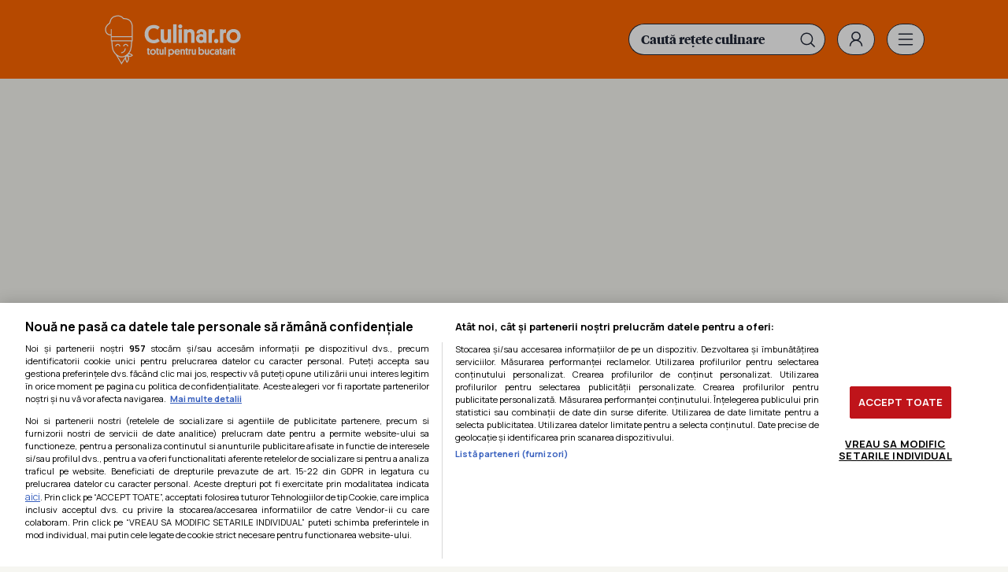

--- FILE ---
content_type: text/html; charset=UTF-8
request_url: https://www.culinar.ro/retete/culinare/sosuri/sosuri-albe/?p=2
body_size: 9955
content:
<!DOCTYPE html>
<html lang="ro">
<head>
	<meta charset="utf-8" />
	<meta http-equiv="X-UA-Compatible" content="IE=edge,chrome=1" />
	<meta name="viewport" content="width=device-width, height=device-height, initial-scale=1.0, minimum-scale=1.0, shrink-to-fit=no" />
	<meta name="apple-mobile-web-app-capable" content="yes" />
	<meta name="apple-mobile-web-app-status-bar-style" content="black" />
	<meta name="MobileOptimized" content="320" />
	<meta name="facebook-domain-verification" content="dolem5q4lmkgvw724f83y105ygtuwa" />
	
	<title>Sosuri albe | Culinar.RO</title>
	<meta name="description" content=""/>	<meta name="keywords" content=""/>	<link rel="canonical" href="https://www.culinar.ro/sosuri/sosuri-albe/?p=2" />	<meta name="cXenseParse:pageclass" content="frontpage" />
	<meta name="cXenseParse:url" content="https://www.culinar.ro/retete/culinare/sosuri/sosuri-albe/?p=2"/>
	<meta property="og:type" content="website" />
	<meta property="og:site_name" content="culinar.ro" />
	<meta property="og:url" content="https://www.culinar.ro/retete/culinare/sosuri/sosuri-albe/?p=2" />
	<meta property="og:title" content="culinar.ro" />	<meta property="og:image" content="https://www.culinar.ro/templates/default/img/spacer.gif" />		<script type="application/ld+json">{"@context":"https:\/\/schema.org","@graph":[{"@type":"BreadcrumbList","@id":"https:\/\/www.culinar.ro\/sosuri\/sosuri-albe\/#breadcrumb","itemListElement":[{"@type":"ListItem","position":1,"item":{"@type":"WebPage","@id":"https:\/\/www.culinar.ro\/","url":"https:\/\/www.culinar.ro\/","name":"Culinar.RO"}},{"@type":"ListItem","position":2,"item":{"@type":"WebPage","@id":"https:\/\/www.culinar.ro\/retete\/culinare\/","url":"https:\/\/www.culinar.ro\/retete\/culinare\/","name":"Retete culinare"}},{"@type":"ListItem","position":3,"item":{"@type":"WebPage","@id":"https:\/\/www.culinar.ro\/retete\/culinare\/sosuri\/","url":"https:\/\/www.culinar.ro\/retete\/culinare\/sosuri\/","name":"Sosuri"}},{"@type":"ListItem","position":4,"item":{"@type":"WebPage","@id":"https:\/\/www.culinar.ro\/sosuri\/sosuri-albe\/","url":"https:\/\/www.culinar.ro\/sosuri\/sosuri-albe\/","name":"Sosuri albe"}}]}]}</script>

	<link rel="icon" type="image/png" href="/templates/default/img/favicon/favicon-32x32.png" sizes="32x32" >
	<link rel="icon" type="image/png" href="/templates/default/img/favicon/favicon-194x194.png" sizes="194x194" >
	<link rel="icon" type="image/png" href="/templates/default/img/favicon/favicon-96x96.png" sizes="96x96" >
	<link rel="icon" type="image/png" href="/templates/default/img/favicon/android-chrome-192x192.png" sizes="192x192" >
	<link rel="icon" type="image/png" href="/templates/default/img/favicon/android-chrome-192x192.png" sizes="196x196" >
	<link rel="icon" type="image/png" href="/templates/default/img/favicon/favicon-16x16.png" sizes="16x16" >
	<link rel="apple-touch-icon" sizes="57x57" href="/templates/default/img/favicon/apple-touch-icon-57x57.png">
	<link rel="apple-touch-icon" sizes="60x60" href="/templates/default/img/favicon/apple-touch-icon-60x60.png">
	<link rel="apple-touch-icon" sizes="72x72" href="/templates/default/img/favicon/apple-touch-icon-72x72.png">
	<link rel="apple-touch-icon" sizes="76x76" href="/templates/default/img/favicon/apple-touch-icon-76x76.png">
	<link rel="apple-touch-icon" sizes="114x114" href="/templates/default/img/favicon/apple-touch-icon-114x114.png">
	<link rel="apple-touch-icon" sizes="120x120" href="/templates/default/img/favicon/apple-touch-icon-120x120.png">
	<link rel="apple-touch-icon" sizes="144x144" href="/templates/default/img/favicon/apple-touch-icon-144x144.png">
	<link rel="apple-touch-icon" sizes="152x152" href="/templates/default/img/favicon/apple-touch-icon-152x152.png">
	<link rel="apple-touch-icon" sizes="180x180" href="/templates/default/img/favicon/apple-touch-icon-180x180.png">
	
	<link rel="preconnect" href="https://fonts.gstatic.com">
	<link href="https://fonts.googleapis.com/css2?family=Manrope:wght@400;700&display=swap" rel="stylesheet preload" as="style">    	
	<link href="/templates/default/stylesheets/default240409.css?1" rel="stylesheet preload" as="style">
	<link href="/templates/default/stylesheets/animate.css" rel="stylesheet preload" as="style">
	<link href="/templates/default/stylesheets/chanteclair.css?3" rel="stylesheet preload" as="style">
	<link href="https://www.bucataras.ro/templates/default/css/products-recommendations.css" type="text/css" rel="stylesheet" />
	<script id="uniqode_sync" type="text/javascript" data-no-optimize="1" data-no-defer="1">
	var ssection = "category";
	var scategory = ["retete/culinare"];
	var ssubcategory =  ["sosuri/sosuri-albe"];
	var sarticle = null;

	var uniqode = uniqode || {};
	uniqode.cmd = uniqode.cmd || [];
	uniqode.cmd.push(['page', {
		site: "culinar",
		section: ssection,
		category: scategory,
		subcategory: ssubcategory,
		article: sarticle,
		tags: [],
		client: null,
	}]);
	var googletag = googletag || {};
	googletag.cmd = googletag.cmd || [];
	var cX = cX || { options: { consent: true } };
	cX.callQueue = cX.callQueue || [];
	var uqhb = uqhb || {};
	uqhb.que = uqhb.que || [];
	
</script>
<script src="https://ineed2s.ro/culinar.ro/uniqode.sync.min.js"  type="text/javascript" data-cfasync="false" data-no-optimize="1" data-no-defer="1" async></script>
	
<!-- Global site tag (gtag.js) - Google Analytics -->
<script type="text/plain" class="optanon-category-C0002-C0013" async src="https://www.googletagmanager.com/gtag/js?id=UA-5852667-1"></script>
<script>
	window.dataLayer = window.dataLayer || [];
	function gtag(){dataLayer.push(arguments);}
	gtag('js', new Date());
	gtag('config', 'UA-5852667-1');
	
	gtag('consent', 'default', {
		'ad_storage': 'denied',
		'ad_user_data': 'denied',
		'ad_personalization': 'denied',
		'analytics_storage': 'denied'
	});	
	
</script>
	
<!-- Meta Pixel Code -->
<script>
	!function(f,b,e,v,n,t,s)
	{if(f.fbq)return;n=f.fbq=function(){n.callMethod?
	n.callMethod.apply(n,arguments):n.queue.push(arguments)};
	if(!f._fbq)f._fbq=n;n.push=n;n.loaded=!0;n.version='2.0';
	n.queue=[];t=b.createElement(e);t.async=!0;
	t.src=v;t.type="text/plain";t.classList.add( "optanon-category-C0002-C0013" );s=b.getElementsByTagName(e)[0];
	s.parentNode.insertBefore(t,s)}(window, document,'script',
	'https://connect.facebook.net/en_US/fbevents.js');
	fbq('init', '5135542683211488');
	fbq('track', 'PageView');
</script>
<noscript><img height="1" width="1" style="display:none" src="https://www.facebook.com/tr?id=5135542683211488&ev=PageView&noscript=1"/></noscript>
<!-- End Meta Pixel Code -->

	<script type="text/javascript">
		var BASE_URL="/";
		var CONTENT_TYPE="retete";		var xWado = window.innerWidth || document.documentElement.clientWidth || document.body.clientWidth;
	</script>

</head>


<body class="body--culinarro">

<script> var ad = document.createElement('div'); ad.id = 'AdSense'; ad.className = 'AdSense'; ad.style.display = 'block'; ad.style.position = 'absolute'; ad.style.top = '-1px'; ad.style.height = '1px'; document.body.appendChild(ad); </script>

<header class="culinare-header">
	<div class="culinare-header__top"><div class="controller">
		<a href="https://www.culinar.ro/" class="logo">
			<img src="/templates/default/images/logo-culinar.svg" width="227" height="64" alt="Culinar.RO" title="Culinar.RO">
					</a>
                	<div class="supra-header">
			<form method="get" action="/cautare/" class="culinare-search__input"><input type="search" name="key" placeholder="Caută rețete culinare"><input type="submit" value=""></form>			<div class="social">
	<a href="https://www.facebook.com/culinarro" class="supra-header-item" target="_blank"><img src="/templates/default/images/icon-facebook.svg" height="42" width="42" alt="Facebook" title="Facebook"></a>	<a href="https://www.youtube.com/c/culinarshow" class="supra-header-item" target="_blank"><img src="/templates/default/images/icon-youtube.svg" height="42" width="42" alt="YouTube" title="YouTube"></a>	<a href="https://www.instagram.com/bucataras.ro/" class="supra-header-item" target="_blank"><img src="/templates/default/images/icon-instagram.svg" height="42" width="42" alt="Instagram" title="Instagram"></a>	</div>			
							<a href="/contul-meu/login/" class="supra-header-item culinare-login-button"><img src="/templates/default/images/icon-user.svg" alt="Meniu" width="42" height="42"></a>			
							
			
                    		<a href="javascript:void(0)" class="supra-header-item culinare-menu-trigger" onclick="document.getElementById('culinare-menu').classList.toggle('culinare-menu--active')"><img src="/templates/default/images/icon-menu.svg" height="42" width="42" alt="Meniu" title="Meniu"></a>
                	</div>
	</div></div>
        
		
	
	<nav class="culinare-menu" id="culinare-menu">
		<form method="get" action="/cautare/" class="culinare-search__input"><input type="search" name="key" placeholder="Caută rețete culinare"><input type="submit" value=""></form>		<ul>
					<li>
							<a href="https://www.culinar.ro/retete/culinare/">Retete culinare</a>
										<ul>
															<li><a href="https://www.culinar.ro/retete/culinare/supe-si-ciorbe/">Supe si ciorbe</a></li>
									
															<li><a href="https://www.culinar.ro/retete/culinare/salate/">Salate</a></li>
									
															<li><a href="https://www.culinar.ro/retete/culinare/dulciuri/">Dulciuri</a></li>
									
															<li><a href="https://www.culinar.ro/retete/culinare/aperitive/">Aperitive</a></li>
									
															<li><a href="https://www.culinar.ro/retete/culinare/conserve-si-muraturi-50/">Conserve si muraturi</a></li>
									
															<li><a href="https://www.culinar.ro/retete/culinare/mancare-copii/">Mancare copii</a></li>
									
															<li><a href="https://www.culinar.ro/retete/culinare/mancaruri/">Mancaruri</a></li>
									
															<li><a href="https://www.culinar.ro/retete/culinare/retete-de-post-384/">Retete de post</a></li>
									
								</ul>
				
			</li>	
					<li>
							<a href="https://www.culinar.ro/retete/bauturi/">Retete bauturi</a>
										<ul>
															<li><a href="https://www.culinar.ro/retete/bauturi/ceaiuri/">Ceaiuri</a></li>
									
								</ul>
				
			</li>	
					<li>
							<a href="https://www.culinar.ro/articole/">Articole</a>
							
			</li>	
					<li>
							<a href="https://www.culinar.ro/retete-traditionale/">Retete traditionale</a>
							
			</li>	
					<li>
							<a href="https://www.culinar.ro/retete/">Toate retetele</a>
							
			</li>	
				</ul>
	            <a href="javascript:void(0)" class="supra-header-item" onclick="document.getElementById('culinare-menu').classList.toggle('culinare-menu--active')"><img src="/templates/default/images/close.svg" height="42" width="42" alt="Închide" title="Închide"></a>
        </nav>
</header>



                		<div class="ads ads--top"><div class="banner" style="width:100%;"><!-- /1011785/Culinar.ro/Billboard_1 -->
<div id="sam_branding"><div id='div-gpt-ad-1612344752377-0'></div></div></div></div>
<div class="culinare-page-title">
	<div class="breadcrumbs">
		<a href="https://www.culinar.ro/">Culinar.RO</a>
					&nbsp;/&nbsp;
							<a href="https://www.culinar.ro/retete/culinare/">Retete culinare</a>
				
								&nbsp;/&nbsp;
							<a href="https://www.culinar.ro/retete/culinare/sosuri/">Sosuri</a>
				
								&nbsp;/&nbsp;
							<span>Sosuri albe</span>
				
							
	</div>
	<h1 class="news-item__title">Sosuri albe</h1>
</div>

<div class="culinare-search"><div class="culinare-search__text"></div></div>

	

<div class="culinare-calup"><div class="controller">
	<div class="news-item">
		<div class="thumb">
			<img src="/templates/default/img/nophoto.png" alt="Sos suprem">					</div>	
		<div class="news-item__info">
				<a href="https://www.culinar.ro/retete/culinare/sosuri/sosuri-albe/" class="news-item__categorie">Sosuri albe</a>				<h2 class="news-item__title">Sos suprem</h2>
				<p>Se incalzeste untul, se incorporeaza faina, se stinge cu supa si se fierbe putin. Smantana calda se amesteca cu galbenusurile...</p>
				
				<div class="news-item__footer"><div class="news-item__actions">
					<div class="news-item__actions">
						<div class="news-item__actions__item"><a href="javascript:void(0);" class="__likeable" data-stated="0" data-id="14622" data-likes="0"><img src="/templates/default/images/icon-heart.svg" alt="Îmi place" width="20" height="18">Îmi place</a></div>
						<div class="news-item__actions__item"><a href="https://www.facebook.com/sharer.php?u=https://www.culinar.ro/retete/culinare/sosuri/sosuri-albe/sos-suprem" target="_blank"><img src="/templates/default/images/icon-share.svg" alt="Distribuie" width="20" height="18">Distribuie</a></div>
					</div>
				</div></div>				
				
				<a href="https://www.culinar.ro/retete/culinare/sosuri/sosuri-albe/sos-suprem" class="news-item__link">Sos suprem</a>
		</div>		
	</div>

	


	<div class="news-item">
		<div class="thumb">
			<img src="/templates/default/img/nophoto.png" alt="Sos pentru creier">					</div>	
		<div class="news-item__info">
				<a href="https://www.culinar.ro/retete/culinare/sosuri/sosuri-albe/" class="news-item__categorie">Sosuri albe</a>				<h2 class="news-item__title">Sos pentru creier</h2>
				<p>Se introduc intr-un vas toate ingredientele, in afara de mustar. Se pune vasul pe foc in alt vas cu apa fierbinte si se...</p>
				
				<div class="news-item__footer"><div class="news-item__actions">
					<div class="news-item__actions">
						<div class="news-item__actions__item"><a href="javascript:void(0);" class="__likeable" data-stated="0" data-id="14625" data-likes="0"><img src="/templates/default/images/icon-heart.svg" alt="Îmi place" width="20" height="18">Îmi place</a></div>
						<div class="news-item__actions__item"><a href="https://www.facebook.com/sharer.php?u=https://www.culinar.ro/retete/culinare/sosuri/sosuri-albe/sos-pentru-creier" target="_blank"><img src="/templates/default/images/icon-share.svg" alt="Distribuie" width="20" height="18">Distribuie</a></div>
					</div>
				</div></div>				
				
				<a href="https://www.culinar.ro/retete/culinare/sosuri/sosuri-albe/sos-pentru-creier" class="news-item__link">Sos pentru creier</a>
		</div>		
	</div>

	


	<div class="news-item">
		<div class="thumb">
			<img src="/templates/default/img/nophoto.png" alt="Sos remulade">					</div>	
		<div class="news-item__info">
				<a href="https://www.culinar.ro/retete/culinare/sosuri/sosuri-albe/" class="news-item__categorie">Sosuri albe</a>				<h2 class="news-item__title">Sos remulade</h2>
				<p>Intr-un castron se amesteca mustarul cu sare, piper si se freaca bine cu lingura, se adauga cu picatura otetul si uleiul,...</p>
				
				<div class="news-item__footer"><div class="news-item__actions">
					<div class="news-item__actions">
						<div class="news-item__actions__item"><a href="javascript:void(0);" class="__likeable" data-stated="0" data-id="14626" data-likes="0"><img src="/templates/default/images/icon-heart.svg" alt="Îmi place" width="20" height="18">Îmi place</a></div>
						<div class="news-item__actions__item"><a href="https://www.facebook.com/sharer.php?u=https://www.culinar.ro/retete/culinare/sosuri/sosuri-albe/sos-remulade" target="_blank"><img src="/templates/default/images/icon-share.svg" alt="Distribuie" width="20" height="18">Distribuie</a></div>
					</div>
				</div></div>				
				
				<a href="https://www.culinar.ro/retete/culinare/sosuri/sosuri-albe/sos-remulade" class="news-item__link">Sos remulade</a>
		</div>		
	</div>

	</div></div>
	<div class="ads"><div class="banner" style="min-width: 300px;overflow:visible;"><!-- /1011785/Culinar.ro/Billboard_2 -->
<div id='div-gpt-ad-1654586437534-0'></div></div></div>
		

<div class="culinare-calup"><div class="controller">
	<div class="news-item">
		<div class="thumb">
			<img src="/uploads/thumbs/modules/news/0/2015/9/23/14584/600x400_fdb_1444083924_lead_300x200_14584.jpg" alt="Maioneza Tupperware">
								</div>	
		<div class="news-item__info">
				<a href="https://www.culinar.ro/retete/culinare/sosuri/sosuri-albe/" class="news-item__categorie">Sosuri albe</a>				<h2 class="news-item__title">Maioneza Tupperware</h2>
				<p>Se pun toate ingredientele in Magic Mixer fara sucul de lamaie. Dupa ce ati agitat bine toata compozitia adaugati sucul de...</p>
				
				<div class="news-item__footer"><div class="news-item__actions">
					<div class="news-item__actions">
						<div class="news-item__actions__item"><a href="javascript:void(0);" class="__likeable" data-stated="0" data-id="14584" data-likes="0"><img src="/templates/default/images/icon-heart.svg" alt="Îmi place" width="20" height="18">Îmi place</a></div>
						<div class="news-item__actions__item"><a href="https://www.facebook.com/sharer.php?u=https://www.culinar.ro/retete/culinare/sosuri/sosuri-albe/maioneza-tupperware" target="_blank"><img src="/templates/default/images/icon-share.svg" alt="Distribuie" width="20" height="18">Distribuie</a></div>
					</div>
				</div></div>				
				
				<a href="https://www.culinar.ro/retete/culinare/sosuri/sosuri-albe/maioneza-tupperware" class="news-item__link">Maioneza Tupperware</a>
		</div>		
	</div>

	


	<div class="news-item">
		<div class="thumb">
			<img src="/templates/default/img/nophoto.png" alt="Sos alb">					</div>	
		<div class="news-item__info">
				<a href="https://www.culinar.ro/retete/culinare/sosuri/sosuri-albe/" class="news-item__categorie">Sosuri albe</a>				<h2 class="news-item__title">Sos alb</h2>
				<p>Se pune o lingura cu unt intr-o tigaie pe foc iar cand s-a topit se adauga faina si se amesteca repede si bine pana se...</p>
				
				<div class="news-item__footer"><div class="news-item__actions">
					<div class="news-item__actions">
						<div class="news-item__actions__item"><a href="javascript:void(0);" class="__likeable" data-stated="0" data-id="14565" data-likes="0"><img src="/templates/default/images/icon-heart.svg" alt="Îmi place" width="20" height="18">Îmi place</a></div>
						<div class="news-item__actions__item"><a href="https://www.facebook.com/sharer.php?u=https://www.culinar.ro/retete/culinare/sosuri/sosuri-albe/sos-alb-14565" target="_blank"><img src="/templates/default/images/icon-share.svg" alt="Distribuie" width="20" height="18">Distribuie</a></div>
					</div>
				</div></div>				
				
				<a href="https://www.culinar.ro/retete/culinare/sosuri/sosuri-albe/sos-alb-14565" class="news-item__link">Sos alb</a>
		</div>		
	</div>

	


	<div class="news-item">
		<div class="thumb">
			<img src="/templates/default/img/nophoto.png" alt="Crema de ciuperci cu mazare">					</div>	
		<div class="news-item__info">
				<a href="https://www.culinar.ro/retete/culinare/sosuri/sosuri-albe/" class="news-item__categorie">Sosuri albe</a>				<h2 class="news-item__title">Crema de ciuperci cu mazare</h2>
				<p>Curatati ceapa si ciupercile, taiati-le in bucati mai mari si puneti-le la fiert cu apa cat sa le acopere. Adaugati putina...</p>
				
				<div class="news-item__footer"><div class="news-item__actions">
					<div class="news-item__actions">
						<div class="news-item__actions__item"><a href="javascript:void(0);" class="__likeable" data-stated="0" data-id="14315" data-likes="0"><img src="/templates/default/images/icon-heart.svg" alt="Îmi place" width="20" height="18">Îmi place</a></div>
						<div class="news-item__actions__item"><a href="https://www.facebook.com/sharer.php?u=https://www.culinar.ro/retete/culinare/sosuri/sosuri-albe/crema-de-ciuperci-cu-mazare" target="_blank"><img src="/templates/default/images/icon-share.svg" alt="Distribuie" width="20" height="18">Distribuie</a></div>
					</div>
				</div></div>				
				
				<a href="https://www.culinar.ro/retete/culinare/sosuri/sosuri-albe/crema-de-ciuperci-cu-mazare" class="news-item__link">Crema de ciuperci cu mazare</a>
		</div>		
	</div>

	</div></div>
	<div class="ads"><div class="banner" style="min-width: 300px;overflow:visible;"><!-- /1011785/Culinar.ro/Billboard_3 -->
<div id='div-gpt-ad-1654586542558-0'></div></div></div>
		

<div class="culinare-calup"><div class="controller">
	<div class="news-item">
		<div class="thumb">
			<img src="/templates/default/img/nophoto.png" alt="Crema de ciuperci cu tarhon">					</div>	
		<div class="news-item__info">
				<a href="https://www.culinar.ro/retete/culinare/sosuri/sosuri-albe/" class="news-item__categorie">Sosuri albe</a>				<h2 class="news-item__title">Crema de ciuperci cu tarhon</h2>
				<p>Curatati zarzavaturile si ciupercile si puneti-le la fiert in apa cu sare. Cand s-au inmuiat, scoateti-le din apa in care au...</p>
				
				<div class="news-item__footer"><div class="news-item__actions">
					<div class="news-item__actions">
						<div class="news-item__actions__item"><a href="javascript:void(0);" class="__likeable" data-stated="0" data-id="14316" data-likes="0"><img src="/templates/default/images/icon-heart.svg" alt="Îmi place" width="20" height="18">Îmi place</a></div>
						<div class="news-item__actions__item"><a href="https://www.facebook.com/sharer.php?u=https://www.culinar.ro/retete/culinare/sosuri/sosuri-albe/crema-de-ciuperci-cu-tarhon" target="_blank"><img src="/templates/default/images/icon-share.svg" alt="Distribuie" width="20" height="18">Distribuie</a></div>
					</div>
				</div></div>				
				
				<a href="https://www.culinar.ro/retete/culinare/sosuri/sosuri-albe/crema-de-ciuperci-cu-tarhon" class="news-item__link">Crema de ciuperci cu tarhon</a>
		</div>		
	</div>

	


	<div class="news-item">
		<div class="thumb">
			<img src="/templates/default/img/nophoto.png" alt="Sos tartar">					</div>	
		<div class="news-item__info">
				<a href="https://www.culinar.ro/retete/culinare/sosuri/sosuri-albe/" class="news-item__categorie">Sosuri albe</a>				<h2 class="news-item__title">Sos tartar</h2>
				<p>Se face o maioneza din galbenusuri, ulei si mustar. Peste maioneza se pune ceapa tocata marunt, verdeata tocata fin si o...</p>
				
				<div class="news-item__footer"><div class="news-item__actions">
					<div class="news-item__actions">
						<div class="news-item__actions__item"><a href="javascript:void(0);" class="__likeable" data-stated="0" data-id="13054" data-likes="0"><img src="/templates/default/images/icon-heart.svg" alt="Îmi place" width="20" height="18">Îmi place</a></div>
						<div class="news-item__actions__item"><a href="https://www.facebook.com/sharer.php?u=https://www.culinar.ro/retete/culinare/sosuri/sosuri-albe/sos-tartar-13054" target="_blank"><img src="/templates/default/images/icon-share.svg" alt="Distribuie" width="20" height="18">Distribuie</a></div>
					</div>
				</div></div>				
				
				<a href="https://www.culinar.ro/retete/culinare/sosuri/sosuri-albe/sos-tartar-13054" class="news-item__link">Sos tartar</a>
		</div>		
	</div>

	


	<div class="news-item">
		<div class="thumb">
			<img src="/templates/default/img/nophoto.png" alt="Sos de hrean cu smantana">					</div>	
		<div class="news-item__info">
				<a href="https://www.culinar.ro/retete/culinare/sosuri/sosuri-albe/" class="news-item__categorie">Sosuri albe</a>				<h2 class="news-item__title">Sos de hrean cu smantana</h2>
				<p>Se spala hreanul, se curata de coaja, apoi se da pe razatoare. Se pune intr-un vas adanc si se amesteca cu nucile tocate...</p>
				
				<div class="news-item__footer"><div class="news-item__actions">
					<div class="news-item__actions">
						<div class="news-item__actions__item"><a href="javascript:void(0);" class="__likeable" data-stated="0" data-id="13045" data-likes="0"><img src="/templates/default/images/icon-heart.svg" alt="Îmi place" width="20" height="18">Îmi place</a></div>
						<div class="news-item__actions__item"><a href="https://www.facebook.com/sharer.php?u=https://www.culinar.ro/retete/culinare/sosuri/sosuri-albe/sos-de-hrean-cu-smantana" target="_blank"><img src="/templates/default/images/icon-share.svg" alt="Distribuie" width="20" height="18">Distribuie</a></div>
					</div>
				</div></div>				
				
				<a href="https://www.culinar.ro/retete/culinare/sosuri/sosuri-albe/sos-de-hrean-cu-smantana" class="news-item__link">Sos de hrean cu smantana</a>
		</div>		
	</div>

	


	<div class="news-item">
		<div class="thumb">
			<img src="/templates/default/img/nophoto.png" alt="Sos de macris">					</div>	
		<div class="news-item__info">
				<a href="https://www.culinar.ro/retete/culinare/sosuri/sosuri-albe/" class="news-item__categorie">Sosuri albe</a>				<h2 class="news-item__title">Sos de macris</h2>
				<p>Se spala frunzele de macris, se toaca marut si se prajesc in unt. Se pune faina in ploaie, se amesteca incet, se stinge cu...</p>
				
				<div class="news-item__footer"><div class="news-item__actions">
					<div class="news-item__actions">
						<div class="news-item__actions__item"><a href="javascript:void(0);" class="__likeable" data-stated="0" data-id="13048" data-likes="0"><img src="/templates/default/images/icon-heart.svg" alt="Îmi place" width="20" height="18">Îmi place</a></div>
						<div class="news-item__actions__item"><a href="https://www.facebook.com/sharer.php?u=https://www.culinar.ro/retete/culinare/sosuri/sosuri-albe/sos-de-macris-2" target="_blank"><img src="/templates/default/images/icon-share.svg" alt="Distribuie" width="20" height="18">Distribuie</a></div>
					</div>
				</div></div>				
				
				<a href="https://www.culinar.ro/retete/culinare/sosuri/sosuri-albe/sos-de-macris-2" class="news-item__link">Sos de macris</a>
		</div>		
	</div>

	


	<div class="news-item">
		<div class="thumb">
			<img src="/templates/default/img/nophoto.png" alt="Sos acru">					</div>	
		<div class="news-item__info">
				<a href="https://www.culinar.ro/retete/culinare/sosuri/sosuri-albe/" class="news-item__categorie">Sosuri albe</a>				<h2 class="news-item__title">Sos acru</h2>
				<p>Se toaca ceapa marunt si se pune se se caleasca cu o ceasca mica de ulei. Cand ceapa devine sticloasa, se ia cratita de pe...</p>
				
				<div class="news-item__footer"><div class="news-item__actions">
					<div class="news-item__actions">
						<div class="news-item__actions__item"><a href="javascript:void(0);" class="__likeable" data-stated="0" data-id="13040" data-likes="0"><img src="/templates/default/images/icon-heart.svg" alt="Îmi place" width="20" height="18">Îmi place</a></div>
						<div class="news-item__actions__item"><a href="https://www.facebook.com/sharer.php?u=https://www.culinar.ro/retete/culinare/sosuri/sosuri-albe/sos-acru" target="_blank"><img src="/templates/default/images/icon-share.svg" alt="Distribuie" width="20" height="18">Distribuie</a></div>
					</div>
				</div></div>				
				
				<a href="https://www.culinar.ro/retete/culinare/sosuri/sosuri-albe/sos-acru" class="news-item__link">Sos acru</a>
		</div>		
	</div>

	


	<div class="news-item">
		<div class="thumb">
			<img src="/templates/default/img/nophoto.png" alt="Sos alb">					</div>	
		<div class="news-item__info">
				<a href="https://www.culinar.ro/retete/culinare/sosuri/sosuri-albe/" class="news-item__categorie">Sosuri albe</a>				<h2 class="news-item__title">Sos alb</h2>
				<p>Se pune untul intr-o cratita emailata si se inmoaie usor, la foc mic. Peste unt se adauga faina in ploaie, se amesteca incet...</p>
				
				<div class="news-item__footer"><div class="news-item__actions">
					<div class="news-item__actions">
						<div class="news-item__actions__item"><a href="javascript:void(0);" class="__likeable" data-stated="0" data-id="13042" data-likes="0"><img src="/templates/default/images/icon-heart.svg" alt="Îmi place" width="20" height="18">Îmi place</a></div>
						<div class="news-item__actions__item"><a href="https://www.facebook.com/sharer.php?u=https://www.culinar.ro/retete/culinare/sosuri/sosuri-albe/sos-alb-13042" target="_blank"><img src="/templates/default/images/icon-share.svg" alt="Distribuie" width="20" height="18">Distribuie</a></div>
					</div>
				</div></div>				
				
				<a href="https://www.culinar.ro/retete/culinare/sosuri/sosuri-albe/sos-alb-13042" class="news-item__link">Sos alb</a>
		</div>		
	</div>

	</div></div>
	<div class="ads"><div class="banner" style="min-width: 300px;overflow:visible;"><!-- /1011785/Culinar.ro/Billboard_4 -->
<div id='div-gpt-ad-1654586581490-0'></div></div></div>
		

<div class="culinare-calup"><div class="controller">
	<div class="news-item">
		<div class="thumb">
			<img src="/templates/default/img/nophoto.png" alt="Sos alb II">					</div>	
		<div class="news-item__info">
				<a href="https://www.culinar.ro/retete/culinare/sosuri/sosuri-albe/" class="news-item__categorie">Sosuri albe</a>				<h2 class="news-item__title">Sos alb II</h2>
				<p>Se pune untul intr-o cratita emailata si se inmoaie usor pe foc mic. Se pune faina in ploaie si se omogenizeaza bine, apoi se...</p>
				
				<div class="news-item__footer"><div class="news-item__actions">
					<div class="news-item__actions">
						<div class="news-item__actions__item"><a href="javascript:void(0);" class="__likeable" data-stated="0" data-id="13043" data-likes="0"><img src="/templates/default/images/icon-heart.svg" alt="Îmi place" width="20" height="18">Îmi place</a></div>
						<div class="news-item__actions__item"><a href="https://www.facebook.com/sharer.php?u=https://www.culinar.ro/retete/culinare/sosuri/sosuri-albe/sos-alb-ii" target="_blank"><img src="/templates/default/images/icon-share.svg" alt="Distribuie" width="20" height="18">Distribuie</a></div>
					</div>
				</div></div>				
				
				<a href="https://www.culinar.ro/retete/culinare/sosuri/sosuri-albe/sos-alb-ii" class="news-item__link">Sos alb II</a>
		</div>		
	</div>

	


	<div class="news-item">
		<div class="thumb">
			<img src="/templates/default/img/nophoto.png" alt="Sos cu sunca">					</div>	
		<div class="news-item__info">
				<a href="https://www.culinar.ro/retete/culinare/sosuri/sosuri-albe/" class="news-item__categorie">Sosuri albe</a>				<h2 class="news-item__title">Sos cu sunca</h2>
				<p>Se taie marunt prazul sau ceapa verde, se caleste, se frige in continuare cu sunca taiata felii. Se adauga mustar de Dijon,...</p>
				
				<div class="news-item__footer"><div class="news-item__actions">
					<div class="news-item__actions">
						<div class="news-item__actions__item"><a href="javascript:void(0);" class="__likeable" data-stated="0" data-id="11934" data-likes="0"><img src="/templates/default/images/icon-heart.svg" alt="Îmi place" width="20" height="18">Îmi place</a></div>
						<div class="news-item__actions__item"><a href="https://www.facebook.com/sharer.php?u=https://www.culinar.ro/retete/culinare/sosuri/sosuri-albe/sos-cu-sunca" target="_blank"><img src="/templates/default/images/icon-share.svg" alt="Distribuie" width="20" height="18">Distribuie</a></div>
					</div>
				</div></div>				
				
				<a href="https://www.culinar.ro/retete/culinare/sosuri/sosuri-albe/sos-cu-sunca" class="news-item__link">Sos cu sunca</a>
		</div>		
	</div>

	


	<div class="news-item">
		<div class="thumb">
			<img src="/templates/default/img/nophoto.png" alt="Sos de faina">					</div>	
		<div class="news-item__info">
				<a href="https://www.culinar.ro/retete/culinare/sosuri/sosuri-albe/" class="news-item__categorie">Sosuri albe</a>				<h2 class="news-item__title">Sos de faina</h2>
				<p>Se prajeste usor, fara sa se ingalbeneasca, untul cu faina. Se stinge cu zeama de carne. 
Se lasa sa fiarba la foc mic,...</p>
				
				<div class="news-item__footer"><div class="news-item__actions">
					<div class="news-item__actions">
						<div class="news-item__actions__item"><a href="javascript:void(0);" class="__likeable" data-stated="0" data-id="11217" data-likes="0"><img src="/templates/default/images/icon-heart.svg" alt="Îmi place" width="20" height="18">Îmi place</a></div>
						<div class="news-item__actions__item"><a href="https://www.facebook.com/sharer.php?u=https://www.culinar.ro/retete/culinare/sosuri/sosuri-albe/sos-de-faina" target="_blank"><img src="/templates/default/images/icon-share.svg" alt="Distribuie" width="20" height="18">Distribuie</a></div>
					</div>
				</div></div>				
				
				<a href="https://www.culinar.ro/retete/culinare/sosuri/sosuri-albe/sos-de-faina" class="news-item__link">Sos de faina</a>
		</div>		
	</div>

	


	<div class="news-item">
		<div class="thumb">
			<img src="/templates/default/img/nophoto.png" alt="Sos de faina cu ou">					</div>	
		<div class="news-item__info">
				<a href="https://www.culinar.ro/retete/culinare/sosuri/sosuri-albe/" class="news-item__categorie">Sosuri albe</a>				<h2 class="news-item__title">Sos de faina cu ou</h2>
				<p>Se prajeste usor, fara sa se ingalbeneasca, untul cu faina. Se stinge cu zeama de carne. Se lasa sa fiarba la foc mic,...</p>
				
				<div class="news-item__footer"><div class="news-item__actions">
					<div class="news-item__actions">
						<div class="news-item__actions__item"><a href="javascript:void(0);" class="__likeable" data-stated="0" data-id="11218" data-likes="0"><img src="/templates/default/images/icon-heart.svg" alt="Îmi place" width="20" height="18">Îmi place</a></div>
						<div class="news-item__actions__item"><a href="https://www.facebook.com/sharer.php?u=https://www.culinar.ro/retete/culinare/sosuri/sosuri-albe/sos-de-faina-cu-ou" target="_blank"><img src="/templates/default/images/icon-share.svg" alt="Distribuie" width="20" height="18">Distribuie</a></div>
					</div>
				</div></div>				
				
				<a href="https://www.culinar.ro/retete/culinare/sosuri/sosuri-albe/sos-de-faina-cu-ou" class="news-item__link">Sos de faina cu ou</a>
		</div>		
	</div>

	


	<div class="news-item">
		<div class="thumb">
			<img src="/templates/default/img/nophoto.png" alt="Sos de ciuperci cu smantana">					</div>	
		<div class="news-item__info">
				<a href="https://www.culinar.ro/retete/culinare/sosuri/sosuri-albe/" class="news-item__categorie">Sosuri albe</a>				<h2 class="news-item__title">Sos de ciuperci cu smantana</h2>
				<p>Se spala si se taie ciupercile in felii subtiri. Se pun sa se inabuse pe foc cu 1/2 lingura de unt. 
Separat se face un...</p>
				
				<div class="news-item__footer"><div class="news-item__actions">
					<div class="news-item__actions">
						<div class="news-item__actions__item"><a href="javascript:void(0);" class="__likeable" data-stated="0" data-id="11222" data-likes="0"><img src="/templates/default/images/icon-heart.svg" alt="Îmi place" width="20" height="18">Îmi place</a></div>
						<div class="news-item__actions__item"><a href="https://www.facebook.com/sharer.php?u=https://www.culinar.ro/retete/culinare/sosuri/sosuri-albe/sos-de-ciuperci-cu-smantana" target="_blank"><img src="/templates/default/images/icon-share.svg" alt="Distribuie" width="20" height="18">Distribuie</a></div>
					</div>
				</div></div>				
				
				<a href="https://www.culinar.ro/retete/culinare/sosuri/sosuri-albe/sos-de-ciuperci-cu-smantana" class="news-item__link">Sos de ciuperci cu smantana</a>
		</div>		
	</div>

	


	<div class="news-item">
		<div class="thumb">
			<img src="/templates/default/img/nophoto.png" alt="Sos de usturoi cu faina">					</div>	
		<div class="news-item__info">
				<a href="https://www.culinar.ro/retete/culinare/sosuri/sosuri-albe/" class="news-item__categorie">Sosuri albe</a>				<h2 class="news-item__title">Sos de usturoi cu faina</h2>
				<p>Se face rantasul alb din unt cu faina. Se stinge cu zeama de carne sau de zarzavat sau chiar cu apa. 
Se adauga otetul, sarea...</p>
				
				<div class="news-item__footer"><div class="news-item__actions">
					<div class="news-item__actions">
						<div class="news-item__actions__item"><a href="javascript:void(0);" class="__likeable" data-stated="0" data-id="11211" data-likes="0"><img src="/templates/default/images/icon-heart.svg" alt="Îmi place" width="20" height="18">Îmi place</a></div>
						<div class="news-item__actions__item"><a href="https://www.facebook.com/sharer.php?u=https://www.culinar.ro/retete/culinare/sosuri/sosuri-albe/sos-de-usturoi-cu-faina" target="_blank"><img src="/templates/default/images/icon-share.svg" alt="Distribuie" width="20" height="18">Distribuie</a></div>
					</div>
				</div></div>				
				
				<a href="https://www.culinar.ro/retete/culinare/sosuri/sosuri-albe/sos-de-usturoi-cu-faina" class="news-item__link">Sos de usturoi cu faina</a>
		</div>		
	</div>

	


	<div class="news-item">
		<div class="thumb">
			<img src="/templates/default/img/nophoto.png" alt="Sos de marar cu smantana">					</div>	
		<div class="news-item__info">
				<a href="https://www.culinar.ro/retete/culinare/sosuri/sosuri-albe/" class="news-item__categorie">Sosuri albe</a>				<h2 class="news-item__title">Sos de marar cu smantana</h2>
				<p>Se face un rantas alb din unt cu faina. Se stinge cu o ceasca de lapte. Se adauga smantana, mararul tocat fin, sare si sare...</p>
				
				<div class="news-item__footer"><div class="news-item__actions">
					<div class="news-item__actions">
						<div class="news-item__actions__item"><a href="javascript:void(0);" class="__likeable" data-stated="0" data-id="11212" data-likes="0"><img src="/templates/default/images/icon-heart.svg" alt="Îmi place" width="20" height="18">Îmi place</a></div>
						<div class="news-item__actions__item"><a href="https://www.facebook.com/sharer.php?u=https://www.culinar.ro/retete/culinare/sosuri/sosuri-albe/sos-de-marar-cu-smantana" target="_blank"><img src="/templates/default/images/icon-share.svg" alt="Distribuie" width="20" height="18">Distribuie</a></div>
					</div>
				</div></div>				
				
				<a href="https://www.culinar.ro/retete/culinare/sosuri/sosuri-albe/sos-de-marar-cu-smantana" class="news-item__link">Sos de marar cu smantana</a>
		</div>		
	</div>

	


	<div class="news-item">
		<div class="thumb">
			<img src="/templates/default/img/nophoto.png" alt="Sos de marar cu ou">					</div>	
		<div class="news-item__info">
				<a href="https://www.culinar.ro/retete/culinare/sosuri/sosuri-albe/" class="news-item__categorie">Sosuri albe</a>				<h2 class="news-item__title">Sos de marar cu ou</h2>
				<p>Se prajeste usor, fara sa se ingalbeneasca, faina in unt. Se stinge cu zeama de carne. Se pune mararul taiat fin. 
Inainte de...</p>
				
				<div class="news-item__footer"><div class="news-item__actions">
					<div class="news-item__actions">
						<div class="news-item__actions__item"><a href="javascript:void(0);" class="__likeable" data-stated="0" data-id="11213" data-likes="0"><img src="/templates/default/images/icon-heart.svg" alt="Îmi place" width="20" height="18">Îmi place</a></div>
						<div class="news-item__actions__item"><a href="https://www.facebook.com/sharer.php?u=https://www.culinar.ro/retete/culinare/sosuri/sosuri-albe/sos-de-marar-cu-ou-1" target="_blank"><img src="/templates/default/images/icon-share.svg" alt="Distribuie" width="20" height="18">Distribuie</a></div>
					</div>
				</div></div>				
				
				<a href="https://www.culinar.ro/retete/culinare/sosuri/sosuri-albe/sos-de-marar-cu-ou-1" class="news-item__link">Sos de marar cu ou</a>
		</div>		
	</div>

	


	<div class="news-item">
		<div class="thumb">
			<img src="/templates/default/img/nophoto.png" alt="Sos de hrean">					</div>	
		<div class="news-item__info">
				<a href="https://www.culinar.ro/retete/culinare/sosuri/sosuri-albe/" class="news-item__categorie">Sosuri albe</a>				<h2 class="news-item__title">Sos de hrean</h2>
				<p>Se freaca galbenusul cu smantana. Se pune hreanul ras, putina sare si otet dupa gust. 
Se tine la foc in alt vas cu apa...</p>
				
				<div class="news-item__footer"><div class="news-item__actions">
					<div class="news-item__actions">
						<div class="news-item__actions__item"><a href="javascript:void(0);" class="__likeable" data-stated="0" data-id="11214" data-likes="0"><img src="/templates/default/images/icon-heart.svg" alt="Îmi place" width="20" height="18">Îmi place</a></div>
						<div class="news-item__actions__item"><a href="https://www.facebook.com/sharer.php?u=https://www.culinar.ro/retete/culinare/sosuri/sosuri-albe/sos-de-hrean-1" target="_blank"><img src="/templates/default/images/icon-share.svg" alt="Distribuie" width="20" height="18">Distribuie</a></div>
					</div>
				</div></div>				
				
				<a href="https://www.culinar.ro/retete/culinare/sosuri/sosuri-albe/sos-de-hrean-1" class="news-item__link">Sos de hrean</a>
		</div>		
	</div>

	


	<div class="news-item">
		<div class="thumb">
			<img src="/templates/default/img/nophoto.png" alt="Sos de ciuperci">					</div>	
		<div class="news-item__info">
				<a href="https://www.culinar.ro/retete/culinare/sosuri/sosuri-albe/" class="news-item__categorie">Sosuri albe</a>				<h2 class="news-item__title">Sos de ciuperci</h2>
				<p>Din faina si unt pregatiti un sos alb: auriti putin faina in grasime, apoi stingeti-o cu supa de pasare ori cu esenta de...</p>
				
				<div class="news-item__footer"><div class="news-item__actions">
					<div class="news-item__actions">
						<div class="news-item__actions__item"><a href="javascript:void(0);" class="__likeable" data-stated="0" data-id="10658" data-likes="0"><img src="/templates/default/images/icon-heart.svg" alt="Îmi place" width="20" height="18">Îmi place</a></div>
						<div class="news-item__actions__item"><a href="https://www.facebook.com/sharer.php?u=https://www.culinar.ro/retete/culinare/sosuri/sosuri-albe/sos-de-ciuperci-1" target="_blank"><img src="/templates/default/images/icon-share.svg" alt="Distribuie" width="20" height="18">Distribuie</a></div>
					</div>
				</div></div>				
				
				<a href="https://www.culinar.ro/retete/culinare/sosuri/sosuri-albe/sos-de-ciuperci-1" class="news-item__link">Sos de ciuperci</a>
		</div>		
	</div>

	


	<div class="news-item">
		<div class="thumb">
			<img src="/templates/default/img/nophoto.png" alt="Sos cu parmezan">					</div>	
		<div class="news-item__info">
				<a href="https://www.culinar.ro/retete/culinare/sosuri/sosuri-albe/" class="news-item__categorie">Sosuri albe</a>				<h2 class="news-item__title">Sos cu parmezan</h2>
				<p>Taiem marunt verdeata de patrunjel, usturoiul il dam prin presa de usturoi, si amestecam foarte bine cu restul...</p>
				
				<div class="news-item__footer"><div class="news-item__actions">
					<div class="news-item__actions">
						<div class="news-item__actions__item"><a href="javascript:void(0);" class="__likeable" data-stated="0" data-id="10465" data-likes="0"><img src="/templates/default/images/icon-heart.svg" alt="Îmi place" width="20" height="18">Îmi place</a></div>
						<div class="news-item__actions__item"><a href="https://www.facebook.com/sharer.php?u=https://www.culinar.ro/retete/culinare/sosuri/sosuri-albe/sos-cu-parmezan" target="_blank"><img src="/templates/default/images/icon-share.svg" alt="Distribuie" width="20" height="18">Distribuie</a></div>
					</div>
				</div></div>				
				
				<a href="https://www.culinar.ro/retete/culinare/sosuri/sosuri-albe/sos-cu-parmezan" class="news-item__link">Sos cu parmezan</a>
		</div>		
	</div>

	


	<div class="news-item">
		<div class="thumb">
			<img src="/uploads/thumbs/modules/news/0/2015/9/23/10366/600x400_fdb_1444083884_lead_800x600_10366.jpg" alt="Sos Tzatziki">
								</div>	
		<div class="news-item__info">
				<a href="https://www.culinar.ro/retete/culinare/sosuri/sosuri-albe/" class="news-item__categorie">Sosuri albe</a>				<h2 class="news-item__title">Sos Tzatziki</h2>
				<p>Castravetele se curata subtire, se razuieste si se puna in sita (strecurator), pentru a se scurge zeama. 
Amestecam...</p>
				
				<div class="news-item__footer"><div class="news-item__actions">
					<div class="news-item__actions">
						<div class="news-item__actions__item"><a href="javascript:void(0);" class="__likeable" data-stated="0" data-id="10366" data-likes="0"><img src="/templates/default/images/icon-heart.svg" alt="Îmi place" width="20" height="18">Îmi place</a></div>
						<div class="news-item__actions__item"><a href="https://www.facebook.com/sharer.php?u=https://www.culinar.ro/retete/culinare/sosuri/sosuri-albe/sos-tzatziki" target="_blank"><img src="/templates/default/images/icon-share.svg" alt="Distribuie" width="20" height="18">Distribuie</a></div>
					</div>
				</div></div>				
				
				<a href="https://www.culinar.ro/retete/culinare/sosuri/sosuri-albe/sos-tzatziki" class="news-item__link">Sos Tzatziki</a>
		</div>		
	</div>

	


	<div class="news-item">
		<div class="thumb">
			<img src="/templates/default/img/nophoto.png" alt="Sos pentru oua umplute">					</div>	
		<div class="news-item__info">
				<a href="https://www.culinar.ro/retete/culinare/sosuri/sosuri-albe/" class="news-item__categorie">Sosuri albe</a>				<h2 class="news-item__title">Sos pentru oua umplute</h2>
				<p>Galbenusele fierte de la 2 oua le-am dat prin sita si am adaugat o lingurita de smantana , am frecat bine cat sa se dezlege...</p>
				
				<div class="news-item__footer"><div class="news-item__actions">
					<div class="news-item__actions">
						<div class="news-item__actions__item"><a href="javascript:void(0);" class="__likeable" data-stated="0" data-id="9480" data-likes="0"><img src="/templates/default/images/icon-heart.svg" alt="Îmi place" width="20" height="18">Îmi place</a></div>
						<div class="news-item__actions__item"><a href="https://www.facebook.com/sharer.php?u=https://www.culinar.ro/retete/culinare/sosuri/sosuri-albe/sos-pentru-oua-umplute" target="_blank"><img src="/templates/default/images/icon-share.svg" alt="Distribuie" width="20" height="18">Distribuie</a></div>
					</div>
				</div></div>				
				
				<a href="https://www.culinar.ro/retete/culinare/sosuri/sosuri-albe/sos-pentru-oua-umplute" class="news-item__link">Sos pentru oua umplute</a>
		</div>		
	</div>

	


	<div class="news-item">
		<div class="thumb">
			<img src="/templates/default/img/nophoto.png" alt="Sos fin acrisor pentru friptura de miel">					</div>	
		<div class="news-item__info">
				<a href="https://www.culinar.ro/retete/culinare/sosuri/sosuri-albe/" class="news-item__categorie">Sosuri albe</a>				<h2 class="news-item__title">Sos fin acrisor pentru friptura de miel</h2>
				<p>Se fierbe 5 minute lamaia curatata de coaja, taiata in felii, impreuna cu coaja rasa de portocala in 100ml apa.
Separat...</p>
				
				<div class="news-item__footer"><div class="news-item__actions">
					<div class="news-item__actions">
						<div class="news-item__actions__item"><a href="javascript:void(0);" class="__likeable" data-stated="0" data-id="9302" data-likes="0"><img src="/templates/default/images/icon-heart.svg" alt="Îmi place" width="20" height="18">Îmi place</a></div>
						<div class="news-item__actions__item"><a href="https://www.facebook.com/sharer.php?u=https://www.culinar.ro/retete/culinare/sosuri/sosuri-albe/sos-fin-acrisor-pentru-friptura-de-miel" target="_blank"><img src="/templates/default/images/icon-share.svg" alt="Distribuie" width="20" height="18">Distribuie</a></div>
					</div>
				</div></div>				
				
				<a href="https://www.culinar.ro/retete/culinare/sosuri/sosuri-albe/sos-fin-acrisor-pentru-friptura-de-miel" class="news-item__link">Sos fin acrisor pentru friptura de miel</a>
		</div>		
	</div>

	


	<div class="news-item">
		<div class="thumb">
			<img src="/uploads/thumbs/modules/news/0/2015/9/23/8296/600x400_fdb_1444083695_lead_300x200_8296.jpg" alt="Sos Gravy">
								</div>	
		<div class="news-item__info">
				<a href="https://www.culinar.ro/retete/culinare/sosuri/sosuri-albe/" class="news-item__categorie">Sosuri albe</a>				<h2 class="news-item__title">Sos Gravy</h2>
				<p>Uuntul si faina se pun la calit un pic, nu lasati sa se maroneasca faina. Intre timp puneti la fiert vinul, supa,...</p>
				
				<div class="news-item__footer"><div class="news-item__actions">
					<div class="news-item__actions">
						<div class="news-item__actions__item"><a href="javascript:void(0);" class="__likeable" data-stated="0" data-id="8296" data-likes="0"><img src="/templates/default/images/icon-heart.svg" alt="Îmi place" width="20" height="18">Îmi place</a></div>
						<div class="news-item__actions__item"><a href="https://www.facebook.com/sharer.php?u=https://www.culinar.ro/retete/culinare/sosuri/sosuri-albe/sos-gravy" target="_blank"><img src="/templates/default/images/icon-share.svg" alt="Distribuie" width="20" height="18">Distribuie</a></div>
					</div>
				</div></div>				
				
				<a href="https://www.culinar.ro/retete/culinare/sosuri/sosuri-albe/sos-gravy" class="news-item__link">Sos Gravy</a>
		</div>		
	</div>

	


	<div class="news-item">
		<div class="thumb">
			<img src="/uploads/thumbs/modules/news/0/2015/9/23/8292/600x400_fdb_1444083695_lead_300x200_8292.jpg" alt="Sos de capere si ansoa">
								</div>	
		<div class="news-item__info">
				<a href="https://www.culinar.ro/retete/culinare/sosuri/sosuri-albe/" class="news-item__categorie">Sosuri albe</a>				<h2 class="news-item__title">Sos de capere si ansoa</h2>
				<p>sosul: un galbenus, boabe de capere din saramura, zeama de lamaie, mustar si 2-3 file ansoa amestecate cu mixerul adaugand un...</p>
				
				<div class="news-item__footer"><div class="news-item__actions">
					<div class="news-item__actions">
						<div class="news-item__actions__item"><a href="javascript:void(0);" class="__likeable" data-stated="0" data-id="8292" data-likes="0"><img src="/templates/default/images/icon-heart.svg" alt="Îmi place" width="20" height="18">Îmi place</a></div>
						<div class="news-item__actions__item"><a href="https://www.facebook.com/sharer.php?u=https://www.culinar.ro/retete/culinare/sosuri/sosuri-albe/sos-de-capere-si-ansoa" target="_blank"><img src="/templates/default/images/icon-share.svg" alt="Distribuie" width="20" height="18">Distribuie</a></div>
					</div>
				</div></div>				
				
				<a href="https://www.culinar.ro/retete/culinare/sosuri/sosuri-albe/sos-de-capere-si-ansoa" class="news-item__link">Sos de capere si ansoa</a>
		</div>		
	</div>

	


	<div class="news-item">
		<div class="thumb">
			<img src="/uploads/thumbs/modules/news/0/2015/9/23/7715/600x400_fdb_1444083664_lead_300x200_7715.jpg" alt="Sos de hrean cu smantana si oua fierte">
								</div>	
		<div class="news-item__info">
				<a href="https://www.culinar.ro/retete/culinare/sosuri/sosuri-albe/" class="news-item__categorie">Sosuri albe</a>				<h2 class="news-item__title">Sos de hrean cu smantana si oua fierte</h2>
				<p>Ouale se rad pe razatoarea cu gauri mici.
Se pune smantana si se amesteca bine.
Apoi se pune hreanul si se amesteca. Se pune...</p>
				
				<div class="news-item__footer"><div class="news-item__actions">
					<div class="news-item__actions">
						<div class="news-item__actions__item"><a href="javascript:void(0);" class="__likeable" data-stated="0" data-id="7715" data-likes="0"><img src="/templates/default/images/icon-heart.svg" alt="Îmi place" width="20" height="18">Îmi place</a></div>
						<div class="news-item__actions__item"><a href="https://www.facebook.com/sharer.php?u=https://www.culinar.ro/retete/culinare/sosuri/sosuri-albe/sos-de-hrean-cu-smantana-si-oua-fierte" target="_blank"><img src="/templates/default/images/icon-share.svg" alt="Distribuie" width="20" height="18">Distribuie</a></div>
					</div>
				</div></div>				
				
				<a href="https://www.culinar.ro/retete/culinare/sosuri/sosuri-albe/sos-de-hrean-cu-smantana-si-oua-fierte" class="news-item__link">Sos de hrean cu smantana si oua fierte</a>
		</div>		
	</div>

	


	<div class="news-item">
		<div class="thumb">
			<img src="/templates/default/img/nophoto.png" alt="Sos Adobo Delicioso">					</div>	
		<div class="news-item__info">
				<a href="https://www.culinar.ro/retete/culinare/sosuri/sosuri-albe/" class="news-item__categorie">Sosuri albe</a>				<h2 class="news-item__title">Sos Adobo Delicioso</h2>
				<p>Se amesteca toate ingredientele pana se omogenizeaza intr-un sos.
Se serveste cu fripturi din carne de porc, vita, ovine, iar...</p>
				
				<div class="news-item__footer"><div class="news-item__actions">
					<div class="news-item__actions">
						<div class="news-item__actions__item"><a href="javascript:void(0);" class="__likeable" data-stated="0" data-id="7199" data-likes="0"><img src="/templates/default/images/icon-heart.svg" alt="Îmi place" width="20" height="18">Îmi place</a></div>
						<div class="news-item__actions__item"><a href="https://www.facebook.com/sharer.php?u=https://www.culinar.ro/retete/culinare/sosuri/sosuri-albe/sos-adobo-delicioso" target="_blank"><img src="/templates/default/images/icon-share.svg" alt="Distribuie" width="20" height="18">Distribuie</a></div>
					</div>
				</div></div>				
				
				<a href="https://www.culinar.ro/retete/culinare/sosuri/sosuri-albe/sos-adobo-delicioso" class="news-item__link">Sos Adobo Delicioso</a>
		</div>		
	</div>

	


	<div class="news-item">
		<div class="thumb">
			<img src="/templates/default/img/nophoto.png" alt="Sos de hrean cu nuci sau migdale">					</div>	
		<div class="news-item__info">
				<a href="https://www.culinar.ro/retete/culinare/sosuri/sosuri-albe/" class="news-item__categorie">Sosuri albe</a>				<h2 class="news-item__title">Sos de hrean cu nuci sau migdale</h2>
				<p>1. se firbe laptele si se toarna fierbinte peste faina
2. se amesteca bine pentru a se obtine o compozitie omogena, dupa care...</p>
				
				<div class="news-item__footer"><div class="news-item__actions">
					<div class="news-item__actions">
						<div class="news-item__actions__item"><a href="javascript:void(0);" class="__likeable" data-stated="0" data-id="7191" data-likes="0"><img src="/templates/default/images/icon-heart.svg" alt="Îmi place" width="20" height="18">Îmi place</a></div>
						<div class="news-item__actions__item"><a href="https://www.facebook.com/sharer.php?u=https://www.culinar.ro/retete/culinare/sosuri/sosuri-albe/sos-de-hrean-cu-nuci-sau-migdale" target="_blank"><img src="/templates/default/images/icon-share.svg" alt="Distribuie" width="20" height="18">Distribuie</a></div>
					</div>
				</div></div>				
				
				<a href="https://www.culinar.ro/retete/culinare/sosuri/sosuri-albe/sos-de-hrean-cu-nuci-sau-migdale" class="news-item__link">Sos de hrean cu nuci sau migdale</a>
		</div>		
	</div>

	


	<div class="news-item">
		<div class="thumb">
			<img src="/templates/default/img/nophoto.png" alt="Sos de capere">					</div>	
		<div class="news-item__info">
				<a href="https://www.culinar.ro/retete/culinare/sosuri/sosuri-albe/" class="news-item__categorie">Sosuri albe</a>				<h2 class="news-item__title">Sos de capere</h2>
				<p>1. se topeste untul intr-o cratita, se adauga faina si se amesteca, acestea se rumenesc timp de 3 minute al foc potrivit
2....</p>
				
				<div class="news-item__footer"><div class="news-item__actions">
					<div class="news-item__actions">
						<div class="news-item__actions__item"><a href="javascript:void(0);" class="__likeable" data-stated="0" data-id="7192" data-likes="0"><img src="/templates/default/images/icon-heart.svg" alt="Îmi place" width="20" height="18">Îmi place</a></div>
						<div class="news-item__actions__item"><a href="https://www.facebook.com/sharer.php?u=https://www.culinar.ro/retete/culinare/sosuri/sosuri-albe/sos-de-capere" target="_blank"><img src="/templates/default/images/icon-share.svg" alt="Distribuie" width="20" height="18">Distribuie</a></div>
					</div>
				</div></div>				
				
				<a href="https://www.culinar.ro/retete/culinare/sosuri/sosuri-albe/sos-de-capere" class="news-item__link">Sos de capere</a>
		</div>		
	</div>

	


	<div class="news-item">
		<div class="thumb">
			<img src="/uploads/thumbs/modules/news/0/2015/9/23/6866/600x400_fdb_1444083637_lead_300x200_6866.jpg" alt="Fondue traditional">
								</div>	
		<div class="news-item__info">
				<a href="https://www.culinar.ro/retete/culinare/sosuri/sosuri-albe/" class="news-item__categorie">Sosuri albe</a>				<h2 class="news-item__title">Fondue traditional</h2>
				<p>Ingredientele sunt vin alb, amestecul de branza (amestec de gruyere si vacherin de fribourg), catei de usturoi cu care se...</p>
				
				<div class="news-item__footer"><div class="news-item__actions">
					<div class="news-item__actions">
						<div class="news-item__actions__item"><a href="javascript:void(0);" class="__likeable" data-stated="0" data-id="6866" data-likes="0"><img src="/templates/default/images/icon-heart.svg" alt="Îmi place" width="20" height="18">Îmi place</a></div>
						<div class="news-item__actions__item"><a href="https://www.facebook.com/sharer.php?u=https://www.culinar.ro/retete/culinare/sosuri/sosuri-albe/fondue-traditional" target="_blank"><img src="/templates/default/images/icon-share.svg" alt="Distribuie" width="20" height="18">Distribuie</a></div>
					</div>
				</div></div>				
				
				<a href="https://www.culinar.ro/retete/culinare/sosuri/sosuri-albe/fondue-traditional" class="news-item__link">Fondue traditional</a>
		</div>		
	</div>

	


	<div class="news-item">
		<div class="thumb">
			<img src="/templates/default/img/nophoto.png" alt="sos de smantana">					</div>	
		<div class="news-item__info">
				<a href="https://www.culinar.ro/retete/culinare/sosuri/sosuri-albe/" class="news-item__categorie">Sosuri albe</a>				<h2 class="news-item__title">sos de smantana</h2>
				<p>Intr-un castron se amesteca smantana cu mustarul si cu putina sare,se amesteca pana se obtine o compozitie omogena.</p>
				
				<div class="news-item__footer"><div class="news-item__actions">
					<div class="news-item__actions">
						<div class="news-item__actions__item"><a href="javascript:void(0);" class="__likeable" data-stated="0" data-id="6666" data-likes="0"><img src="/templates/default/images/icon-heart.svg" alt="Îmi place" width="20" height="18">Îmi place</a></div>
						<div class="news-item__actions__item"><a href="https://www.facebook.com/sharer.php?u=https://www.culinar.ro/retete/culinare/sosuri/sosuri-albe/sos-de-smantana" target="_blank"><img src="/templates/default/images/icon-share.svg" alt="Distribuie" width="20" height="18">Distribuie</a></div>
					</div>
				</div></div>				
				
				<a href="https://www.culinar.ro/retete/culinare/sosuri/sosuri-albe/sos-de-smantana" class="news-item__link">sos de smantana</a>
		</div>		
	</div>

	


	<div class="news-item">
		<div class="thumb">
			<img src="/templates/default/img/nophoto.png" alt="Sos pentru legume">					</div>	
		<div class="news-item__info">
				<a href="https://www.culinar.ro/retete/culinare/sosuri/sosuri-albe/" class="news-item__categorie">Sosuri albe</a>				<h2 class="news-item__title">Sos pentru legume</h2>
				<p>Se prepara maioneza din 3 oua si 1/2 pahar ulei, adaugand cate putin ulei, apoi se amesteca cu iaurtul, mustarul si smantana.</p>
				
				<div class="news-item__footer"><div class="news-item__actions">
					<div class="news-item__actions">
						<div class="news-item__actions__item"><a href="javascript:void(0);" class="__likeable" data-stated="0" data-id="6657" data-likes="0"><img src="/templates/default/images/icon-heart.svg" alt="Îmi place" width="20" height="18">Îmi place</a></div>
						<div class="news-item__actions__item"><a href="https://www.facebook.com/sharer.php?u=https://www.culinar.ro/retete/culinare/sosuri/sosuri-albe/sos-pentru-legume-1" target="_blank"><img src="/templates/default/images/icon-share.svg" alt="Distribuie" width="20" height="18">Distribuie</a></div>
					</div>
				</div></div>				
				
				<a href="https://www.culinar.ro/retete/culinare/sosuri/sosuri-albe/sos-pentru-legume-1" class="news-item__link">Sos pentru legume</a>
		</div>		
	</div>

	


	<div class="news-item">
		<div class="thumb">
			<img src="/templates/default/img/nophoto.png" alt="Sos cu pesmet">					</div>	
		<div class="news-item__info">
				<a href="https://www.culinar.ro/retete/culinare/sosuri/sosuri-albe/" class="news-item__categorie">Sosuri albe</a>				<h2 class="news-item__title">Sos cu pesmet</h2>
				<p>Se pune untul intr-o tigaie si cand s-a topit se adauga pesmetul,se amasteca pana cand se incorporeaza pesmetul in unt.</p>
				
				<div class="news-item__footer"><div class="news-item__actions">
					<div class="news-item__actions">
						<div class="news-item__actions__item"><a href="javascript:void(0);" class="__likeable" data-stated="0" data-id="6658" data-likes="0"><img src="/templates/default/images/icon-heart.svg" alt="Îmi place" width="20" height="18">Îmi place</a></div>
						<div class="news-item__actions__item"><a href="https://www.facebook.com/sharer.php?u=https://www.culinar.ro/retete/culinare/sosuri/sosuri-albe/sos-cu-pesmet" target="_blank"><img src="/templates/default/images/icon-share.svg" alt="Distribuie" width="20" height="18">Distribuie</a></div>
					</div>
				</div></div>				
				
				<a href="https://www.culinar.ro/retete/culinare/sosuri/sosuri-albe/sos-cu-pesmet" class="news-item__link">Sos cu pesmet</a>
		</div>		
	</div>

	


	<div class="news-item">
		<div class="thumb">
			<img src="/templates/default/img/nophoto.png" alt="Sos de ciuperci cu vin">					</div>	
		<div class="news-item__info">
				<a href="https://www.culinar.ro/retete/culinare/sosuri/sosuri-albe/" class="news-item__categorie">Sosuri albe</a>				<h2 class="news-item__title">Sos de ciuperci cu vin</h2>
				<p>Se toaca ceapa marunt si se pune cu vinul intr-o cratita,pe foc mic,acoperita cu un capac si se lasa sa fiarba pana scade...</p>
				
				<div class="news-item__footer"><div class="news-item__actions">
					<div class="news-item__actions">
						<div class="news-item__actions__item"><a href="javascript:void(0);" class="__likeable" data-stated="0" data-id="6659" data-likes="0"><img src="/templates/default/images/icon-heart.svg" alt="Îmi place" width="20" height="18">Îmi place</a></div>
						<div class="news-item__actions__item"><a href="https://www.facebook.com/sharer.php?u=https://www.culinar.ro/retete/culinare/sosuri/sosuri-albe/sos-de-ciuperci-cu-vin-1" target="_blank"><img src="/templates/default/images/icon-share.svg" alt="Distribuie" width="20" height="18">Distribuie</a></div>
					</div>
				</div></div>				
				
				<a href="https://www.culinar.ro/retete/culinare/sosuri/sosuri-albe/sos-de-ciuperci-cu-vin-1" class="news-item__link">Sos de ciuperci cu vin</a>
		</div>		
	</div>

	


	<div class="news-item">
		<div class="thumb">
			<img src="/templates/default/img/nophoto.png" alt="Sos de rosii cu smantana">					</div>	
		<div class="news-item__info">
				<a href="https://www.culinar.ro/retete/culinare/sosuri/sosuri-albe/" class="news-item__categorie">Sosuri albe</a>				<h2 class="news-item__title">Sos de rosii cu smantana</h2>
				<p>Se spala rosiile,se taie bucati si se lasa sa se scurga de zeama,apoi se trec prin sita si se freaca cu lingura,lasand sa se...</p>
				
				<div class="news-item__footer"><div class="news-item__actions">
					<div class="news-item__actions">
						<div class="news-item__actions__item"><a href="javascript:void(0);" class="__likeable" data-stated="0" data-id="6660" data-likes="0"><img src="/templates/default/images/icon-heart.svg" alt="Îmi place" width="20" height="18">Îmi place</a></div>
						<div class="news-item__actions__item"><a href="https://www.facebook.com/sharer.php?u=https://www.culinar.ro/retete/culinare/sosuri/sosuri-albe/sos-de-rosii-cu-smantana" target="_blank"><img src="/templates/default/images/icon-share.svg" alt="Distribuie" width="20" height="18">Distribuie</a></div>
					</div>
				</div></div>				
				
				<a href="https://www.culinar.ro/retete/culinare/sosuri/sosuri-albe/sos-de-rosii-cu-smantana" class="news-item__link">Sos de rosii cu smantana</a>
		</div>		
	</div>

	


	<div class="news-item">
		<div class="thumb">
			<img src="/templates/default/img/nophoto.png" alt="sos de marar">					</div>	
		<div class="news-item__info">
				<a href="https://www.culinar.ro/retete/culinare/sosuri/sosuri-albe/" class="news-item__categorie">Sosuri albe</a>				<h2 class="news-item__title">sos de marar</h2>
				<p>se prepara un sos alb din unt si faina,stins cu apa calduta.Se amesteca in sos mararul tocat,zeama de lamaie si galbenusul...</p>
				
				<div class="news-item__footer"><div class="news-item__actions">
					<div class="news-item__actions">
						<div class="news-item__actions__item"><a href="javascript:void(0);" class="__likeable" data-stated="0" data-id="6661" data-likes="0"><img src="/templates/default/images/icon-heart.svg" alt="Îmi place" width="20" height="18">Îmi place</a></div>
						<div class="news-item__actions__item"><a href="https://www.facebook.com/sharer.php?u=https://www.culinar.ro/retete/culinare/sosuri/sosuri-albe/sos-de-marar-6661" target="_blank"><img src="/templates/default/images/icon-share.svg" alt="Distribuie" width="20" height="18">Distribuie</a></div>
					</div>
				</div></div>				
				
				<a href="https://www.culinar.ro/retete/culinare/sosuri/sosuri-albe/sos-de-marar-6661" class="news-item__link">sos de marar</a>
		</div>		
	</div>

	


	<div class="news-item">
		<div class="thumb">
			<img src="/templates/default/img/nophoto.png" alt="Sos scordolea">					</div>	
		<div class="news-item__info">
				<a href="https://www.culinar.ro/retete/culinare/sosuri/sosuri-albe/" class="news-item__categorie">Sosuri albe</a>				<h2 class="news-item__title">Sos scordolea</h2>
				<p>Se curata si se piseaza usturoiul pana devine pasta,&amp;nbsp; apoi se amesteca cu nucile si miezul de paine muiat,stors si se...</p>
				
				<div class="news-item__footer"><div class="news-item__actions">
					<div class="news-item__actions">
						<div class="news-item__actions__item"><a href="javascript:void(0);" class="__likeable" data-stated="0" data-id="6662" data-likes="0"><img src="/templates/default/images/icon-heart.svg" alt="Îmi place" width="20" height="18">Îmi place</a></div>
						<div class="news-item__actions__item"><a href="https://www.facebook.com/sharer.php?u=https://www.culinar.ro/retete/culinare/sosuri/sosuri-albe/sos-scordolea-1" target="_blank"><img src="/templates/default/images/icon-share.svg" alt="Distribuie" width="20" height="18">Distribuie</a></div>
					</div>
				</div></div>				
				
				<a href="https://www.culinar.ro/retete/culinare/sosuri/sosuri-albe/sos-scordolea-1" class="news-item__link">Sos scordolea</a>
		</div>		
	</div>

	


	<div class="news-item">
		<div class="thumb">
			<img src="/templates/default/img/nophoto.png" alt="Sos de sardele cu mustar">					</div>	
		<div class="news-item__info">
				<a href="https://www.culinar.ro/retete/culinare/sosuri/sosuri-albe/" class="news-item__categorie">Sosuri albe</a>				<h2 class="news-item__title">Sos de sardele cu mustar</h2>
				<p>Se curata sardelele de oase,se zdrobesc cu lingura de lemn si se amesteca cu putin mustar.Se amesteca separat 1lingura otet...</p>
				
				<div class="news-item__footer"><div class="news-item__actions">
					<div class="news-item__actions">
						<div class="news-item__actions__item"><a href="javascript:void(0);" class="__likeable" data-stated="0" data-id="6663" data-likes="0"><img src="/templates/default/images/icon-heart.svg" alt="Îmi place" width="20" height="18">Îmi place</a></div>
						<div class="news-item__actions__item"><a href="https://www.facebook.com/sharer.php?u=https://www.culinar.ro/retete/culinare/sosuri/sosuri-albe/sos-de-sardele-cu-mustar" target="_blank"><img src="/templates/default/images/icon-share.svg" alt="Distribuie" width="20" height="18">Distribuie</a></div>
					</div>
				</div></div>				
				
				<a href="https://www.culinar.ro/retete/culinare/sosuri/sosuri-albe/sos-de-sardele-cu-mustar" class="news-item__link">Sos de sardele cu mustar</a>
		</div>		
	</div>

	


	<div class="news-item">
		<div class="thumb">
			<img src="/templates/default/img/nophoto.png" alt="Sos de oua">					</div>	
		<div class="news-item__info">
				<a href="https://www.culinar.ro/retete/culinare/sosuri/sosuri-albe/" class="news-item__categorie">Sosuri albe</a>				<h2 class="news-item__title">Sos de oua</h2>
				<p>Se fierbe un ou separat;galbenusul se freaca bine cu dosul lingurii de lemn si se amesteca cu doua galbenusuri crude,cu zeama...</p>
				
				<div class="news-item__footer"><div class="news-item__actions">
					<div class="news-item__actions">
						<div class="news-item__actions__item"><a href="javascript:void(0);" class="__likeable" data-stated="0" data-id="6664" data-likes="0"><img src="/templates/default/images/icon-heart.svg" alt="Îmi place" width="20" height="18">Îmi place</a></div>
						<div class="news-item__actions__item"><a href="https://www.facebook.com/sharer.php?u=https://www.culinar.ro/retete/culinare/sosuri/sosuri-albe/sos-de-oua" target="_blank"><img src="/templates/default/images/icon-share.svg" alt="Distribuie" width="20" height="18">Distribuie</a></div>
					</div>
				</div></div>				
				
				<a href="https://www.culinar.ro/retete/culinare/sosuri/sosuri-albe/sos-de-oua" class="news-item__link">Sos de oua</a>
		</div>		
	</div>

	


	<div class="news-item">
		<div class="thumb">
			<img src="/templates/default/img/nophoto.png" alt="Sos de usturoi cu oua">					</div>	
		<div class="news-item__info">
				<a href="https://www.culinar.ro/retete/culinare/sosuri/sosuri-albe/" class="news-item__categorie">Sosuri albe</a>				<h2 class="news-item__title">Sos de usturoi cu oua</h2>
				<p>Se piseaza bine usturoiul,se amesteca cu galbenusurile,se adauga sare si se freaca bine.Se toarna uleiul treptat,ca la...</p>
				
				<div class="news-item__footer"><div class="news-item__actions">
					<div class="news-item__actions">
						<div class="news-item__actions__item"><a href="javascript:void(0);" class="__likeable" data-stated="0" data-id="6665" data-likes="0"><img src="/templates/default/images/icon-heart.svg" alt="Îmi place" width="20" height="18">Îmi place</a></div>
						<div class="news-item__actions__item"><a href="https://www.facebook.com/sharer.php?u=https://www.culinar.ro/retete/culinare/sosuri/sosuri-albe/sos-de-usturoi-cu-oua" target="_blank"><img src="/templates/default/images/icon-share.svg" alt="Distribuie" width="20" height="18">Distribuie</a></div>
					</div>
				</div></div>				
				
				<a href="https://www.culinar.ro/retete/culinare/sosuri/sosuri-albe/sos-de-usturoi-cu-oua" class="news-item__link">Sos de usturoi cu oua</a>
		</div>		
	</div>

	


	<div class="news-item">
		<div class="thumb">
			<img src="/templates/default/img/nophoto.png" alt="Sos catifelat">					</div>	
		<div class="news-item__info">
				<a href="https://www.culinar.ro/retete/culinare/sosuri/sosuri-albe/" class="news-item__categorie">Sosuri albe</a>				<h2 class="news-item__title">Sos catifelat</h2>
				<p>Din 50gr unt si din faina se face un sos care se stinge cu supa de carne.Nu se lasa sa se ingroase tare,se adauga...</p>
				
				<div class="news-item__footer"><div class="news-item__actions">
					<div class="news-item__actions">
						<div class="news-item__actions__item"><a href="javascript:void(0);" class="__likeable" data-stated="0" data-id="6651" data-likes="0"><img src="/templates/default/images/icon-heart.svg" alt="Îmi place" width="20" height="18">Îmi place</a></div>
						<div class="news-item__actions__item"><a href="https://www.facebook.com/sharer.php?u=https://www.culinar.ro/retete/culinare/sosuri/sosuri-albe/sos-catifelat" target="_blank"><img src="/templates/default/images/icon-share.svg" alt="Distribuie" width="20" height="18">Distribuie</a></div>
					</div>
				</div></div>				
				
				<a href="https://www.culinar.ro/retete/culinare/sosuri/sosuri-albe/sos-catifelat" class="news-item__link">Sos catifelat</a>
		</div>		
	</div>

	


	<div class="news-item">
		<div class="thumb">
			<img src="/templates/default/img/nophoto.png" alt="Sos tartar">					</div>	
		<div class="news-item__info">
				<a href="https://www.culinar.ro/retete/culinare/sosuri/sosuri-albe/" class="news-item__categorie">Sosuri albe</a>				<h2 class="news-item__title">Sos tartar</h2>
				<p>Se prepara maioneza din trei galbenusuri de oua fierte tare,trei galbenusuri crude si 250ml ulei.Se adauga mustarul,verdeata...</p>
				
				<div class="news-item__footer"><div class="news-item__actions">
					<div class="news-item__actions">
						<div class="news-item__actions__item"><a href="javascript:void(0);" class="__likeable" data-stated="0" data-id="6652" data-likes="0"><img src="/templates/default/images/icon-heart.svg" alt="Îmi place" width="20" height="18">Îmi place</a></div>
						<div class="news-item__actions__item"><a href="https://www.facebook.com/sharer.php?u=https://www.culinar.ro/retete/culinare/sosuri/sosuri-albe/sos-tartar-6652" target="_blank"><img src="/templates/default/images/icon-share.svg" alt="Distribuie" width="20" height="18">Distribuie</a></div>
					</div>
				</div></div>				
				
				<a href="https://www.culinar.ro/retete/culinare/sosuri/sosuri-albe/sos-tartar-6652" class="news-item__link">Sos tartar</a>
		</div>		
	</div>

	


	<div class="news-item">
		<div class="thumb">
			<img src="/templates/default/img/nophoto.png" alt="Sos moldovenesc">					</div>	
		<div class="news-item__info">
				<a href="https://www.culinar.ro/retete/culinare/sosuri/sosuri-albe/" class="news-item__categorie">Sosuri albe</a>				<h2 class="news-item__title">Sos moldovenesc</h2>
				<p>Se amesteca uleiul cu otetul,sare piper si se freaca bine.Se lasa la rece.Se toaca toate verdeturile marunt si ceapa.in...</p>
				
				<div class="news-item__footer"><div class="news-item__actions">
					<div class="news-item__actions">
						<div class="news-item__actions__item"><a href="javascript:void(0);" class="__likeable" data-stated="0" data-id="6653" data-likes="0"><img src="/templates/default/images/icon-heart.svg" alt="Îmi place" width="20" height="18">Îmi place</a></div>
						<div class="news-item__actions__item"><a href="https://www.facebook.com/sharer.php?u=https://www.culinar.ro/retete/culinare/sosuri/sosuri-albe/sos-moldovenesc" target="_blank"><img src="/templates/default/images/icon-share.svg" alt="Distribuie" width="20" height="18">Distribuie</a></div>
					</div>
				</div></div>				
				
				<a href="https://www.culinar.ro/retete/culinare/sosuri/sosuri-albe/sos-moldovenesc" class="news-item__link">Sos moldovenesc</a>
		</div>		
	</div>

	


	<div class="news-item">
		<div class="thumb">
			<img src="/templates/default/img/nophoto.png" alt="Sos brun pentru legume">					</div>	
		<div class="news-item__info">
				<a href="https://www.culinar.ro/retete/culinare/sosuri/sosuri-albe/" class="news-item__categorie">Sosuri albe</a>				<h2 class="news-item__title">Sos brun pentru legume</h2>
				<p>Se face sosul din faina si supa de carne si se lasa pe foc mic,amestecand pana ce sosul isi schimba culoarea si devine...</p>
				
				<div class="news-item__footer"><div class="news-item__actions">
					<div class="news-item__actions">
						<div class="news-item__actions__item"><a href="javascript:void(0);" class="__likeable" data-stated="0" data-id="6654" data-likes="0"><img src="/templates/default/images/icon-heart.svg" alt="Îmi place" width="20" height="18">Îmi place</a></div>
						<div class="news-item__actions__item"><a href="https://www.facebook.com/sharer.php?u=https://www.culinar.ro/retete/culinare/sosuri/sosuri-albe/sos-brun-pentru-legume" target="_blank"><img src="/templates/default/images/icon-share.svg" alt="Distribuie" width="20" height="18">Distribuie</a></div>
					</div>
				</div></div>				
				
				<a href="https://www.culinar.ro/retete/culinare/sosuri/sosuri-albe/sos-brun-pentru-legume" class="news-item__link">Sos brun pentru legume</a>
		</div>		
	</div>

	


	<div class="news-item">
		<div class="thumb">
			<img src="/templates/default/img/nophoto.png" alt="Sos vanatoresc cu ciuperci">					</div>	
		<div class="news-item__info">
				<a href="https://www.culinar.ro/retete/culinare/sosuri/sosuri-albe/" class="news-item__categorie">Sosuri albe</a>				<h2 class="news-item__title">Sos vanatoresc cu ciuperci</h2>
				<p>Se spala ciupercile,se taie feliute si se pun cu unt,impreuna cu arpagicul tocat marunt,pe foc mic,sa se inabuse bine,pana...</p>
				
				<div class="news-item__footer"><div class="news-item__actions">
					<div class="news-item__actions">
						<div class="news-item__actions__item"><a href="javascript:void(0);" class="__likeable" data-stated="0" data-id="6655" data-likes="0"><img src="/templates/default/images/icon-heart.svg" alt="Îmi place" width="20" height="18">Îmi place</a></div>
						<div class="news-item__actions__item"><a href="https://www.facebook.com/sharer.php?u=https://www.culinar.ro/retete/culinare/sosuri/sosuri-albe/sos-vanatoresc-cu-ciuperci" target="_blank"><img src="/templates/default/images/icon-share.svg" alt="Distribuie" width="20" height="18">Distribuie</a></div>
					</div>
				</div></div>				
				
				<a href="https://www.culinar.ro/retete/culinare/sosuri/sosuri-albe/sos-vanatoresc-cu-ciuperci" class="news-item__link">Sos vanatoresc cu ciuperci</a>
		</div>		
	</div>

	


	<div class="news-item">
		<div class="thumb">
			<img src="/templates/default/img/nophoto.png" alt="Sos pentu peste">					</div>	
		<div class="news-item__info">
				<a href="https://www.culinar.ro/retete/culinare/sosuri/sosuri-albe/" class="news-item__categorie">Sosuri albe</a>				<h2 class="news-item__title">Sos pentu peste</h2>
				<p>Se freaca bine intr-un castron uleiul cu zeama de lamaie, apoi se adauga verdeata tocata, apa minerala, sare, piper. Se...</p>
				
				<div class="news-item__footer"><div class="news-item__actions">
					<div class="news-item__actions">
						<div class="news-item__actions__item"><a href="javascript:void(0);" class="__likeable" data-stated="0" data-id="6656" data-likes="0"><img src="/templates/default/images/icon-heart.svg" alt="Îmi place" width="20" height="18">Îmi place</a></div>
						<div class="news-item__actions__item"><a href="https://www.facebook.com/sharer.php?u=https://www.culinar.ro/retete/culinare/sosuri/sosuri-albe/sos-pentu-peste" target="_blank"><img src="/templates/default/images/icon-share.svg" alt="Distribuie" width="20" height="18">Distribuie</a></div>
					</div>
				</div></div>				
				
				<a href="https://www.culinar.ro/retete/culinare/sosuri/sosuri-albe/sos-pentu-peste" class="news-item__link">Sos pentu peste</a>
		</div>		
	</div>

	


	<div class="news-item">
		<div class="thumb">
			<img src="/templates/default/img/nophoto.png" alt="Sos alb normal">					</div>	
		<div class="news-item__info">
				<a href="https://www.culinar.ro/retete/culinare/sosuri/sosuri-albe/" class="news-item__categorie">Sosuri albe</a>				<h2 class="news-item__title">Sos alb normal</h2>
				<p>Se incalzeste untul, se adauga faina amestecind continuu cu lingura si dupa citeva minute se stinge cu lapte, amestecind sa...</p>
				
				<div class="news-item__footer"><div class="news-item__actions">
					<div class="news-item__actions">
						<div class="news-item__actions__item"><a href="javascript:void(0);" class="__likeable" data-stated="0" data-id="6391" data-likes="0"><img src="/templates/default/images/icon-heart.svg" alt="Îmi place" width="20" height="18">Îmi place</a></div>
						<div class="news-item__actions__item"><a href="https://www.facebook.com/sharer.php?u=https://www.culinar.ro/retete/culinare/sosuri/sosuri-albe/sos-alb-normal" target="_blank"><img src="/templates/default/images/icon-share.svg" alt="Distribuie" width="20" height="18">Distribuie</a></div>
					</div>
				</div></div>				
				
				<a href="https://www.culinar.ro/retete/culinare/sosuri/sosuri-albe/sos-alb-normal" class="news-item__link">Sos alb normal</a>
		</div>		
	</div>

	


	<div class="news-item">
		<div class="thumb">
			<img src="/templates/default/img/nophoto.png" alt="Sos Bechamel">					</div>	
		<div class="news-item__info">
				<a href="https://www.culinar.ro/retete/culinare/sosuri/sosuri-albe/" class="news-item__categorie">Sosuri albe</a>				<h2 class="news-item__title">Sos Bechamel</h2>
				<p>Se pune intr-o oala untul sa se topeasca, se adauga faina si se caleste putin amestecand bine cu telul de sosuri sa nu se...</p>
				
				<div class="news-item__footer"><div class="news-item__actions">
					<div class="news-item__actions">
						<div class="news-item__actions__item"><a href="javascript:void(0);" class="__likeable" data-stated="0" data-id="6379" data-likes="0"><img src="/templates/default/images/icon-heart.svg" alt="Îmi place" width="20" height="18">Îmi place</a></div>
						<div class="news-item__actions__item"><a href="https://www.facebook.com/sharer.php?u=https://www.culinar.ro/retete/culinare/sosuri/sosuri-albe/sos-bechamel-6379" target="_blank"><img src="/templates/default/images/icon-share.svg" alt="Distribuie" width="20" height="18">Distribuie</a></div>
					</div>
				</div></div>				
				
				<a href="https://www.culinar.ro/retete/culinare/sosuri/sosuri-albe/sos-bechamel-6379" class="news-item__link">Sos Bechamel</a>
		</div>		
	</div>


	
		<ul class="pagination">
            	            	            		<li><a href="/retete/culinare/sosuri/sosuri-albe/?p=1"><span>1</span></a></li>
            	            	            	            		<li><a class="selected" href="/retete/culinare/sosuri/sosuri-albe/?p=2"><span>2</span></a></li>
            	            	            	            		<li><a href="/retete/culinare/sosuri/sosuri-albe/?p=3"><span>3</span></a></li>
            	            	            	            		<li><a href="/retete/culinare/sosuri/sosuri-albe/?p=4"><span>4</span></a></li>
            	            		
            	
            	<li class="mobile page-selector"><select onchange="document.location = this.value">
            	            	            		<option value="/retete/culinare/sosuri/sosuri-albe/?p=1">Pagina 1</option>
            			
			
		
		            	            		<option selected="selected" value="/retete/culinare/sosuri/sosuri-albe/?p=2">Pagina 2</option>
            			
			
		
		            	            		<option value="/retete/culinare/sosuri/sosuri-albe/?p=3">Pagina 3</option>
            			
			
		
		            	            		<option value="/retete/culinare/sosuri/sosuri-albe/?p=4">Pagina 4</option>
            			
			
		
			              	
		</select></li>  
            			
		</ul>
	
	
	</div></div>
	
	
<div class="culinare-search">
	<div class="culinare-search__categorii"><div class="culinare-search__categorii__inner">
					
	
		<a href="https://www.culinar.ro/retete/culinare/supe-si-ciorbe/" target="_self">
			<div class="thumb"><img src="/uploads/modules/layout/custom/2/100x100_0xc1eb7013a8319d7cd0433b5d0fe6fb88.jpg" alt="Ciorbe si supe"></div>
			<span>Ciorbe si supe</span>
		</a>	
	
					
	
		<a href="https://www.culinar.ro/retete/culinare/dulciuri/" target="_self">
			<div class="thumb"><img src="/uploads/modules/layout/custom/2/100x100_1xe0c9b3426d4ec0669b5c2f913699e277.jpg" alt="Dulciuri"></div>
			<span>Dulciuri</span>
		</a>	
	
					
	
		<a href="https://www.culinar.ro/retete/culinare/aperitive/" target="_self">
			<div class="thumb"><img src="/uploads/modules/layout/custom/2/100x100_2xa47121f1f6e43e5d476b961ebed4ecee.jpg" alt="Aperitive"></div>
			<span>Aperitive</span>
		</a>	
	
					
	
		<a href="https://www.culinar.ro/retete/culinare/mancare-copii/" target="_self">
			<div class="thumb"><img src="/uploads/modules/layout/custom/2/100x100_3x5b51473ccae7b9280a539e17e81f3b59.jpg" alt="Mancaruri copii"></div>
			<span>Mancaruri copii</span>
		</a>	
	
					
	
		<a href="https://www.culinar.ro/retete/culinare/mancaruri/" target="_self">
			<div class="thumb"><img src="/uploads/modules/layout/custom/2/100x100_4x01ac0fea8807614c3ce069f402bb178c.jpg" alt="Mancaruri cu carne"></div>
			<span>Mancaruri cu carne</span>
		</a>	
	
					
	
		<a href="https://www.culinar.ro/retete/culinare/mancaruri/" target="_self">
			<div class="thumb"><img src="/uploads/modules/layout/custom/2/100x100_5xe40e7b23920e4d860c1550546dc0a1f1.jpg" alt="Mancaruri de post"></div>
			<span>Mancaruri de post</span>
		</a>	
	
		</div></div>
	
	<div class="culinare-search__text"></div>
</div>	
<div class="culinare-calup culinare-calup--hero"><div class="controller">

		<div class="news-item news-item--hero">
		<div class="thumb"><img loading="lazy" src="/uploads/modules/layout/custom/9/672x672_0x8ffb83c3ca04b937078537b666572259.jpg" alt="Escalop de porc in sos de mustar"></div>		<div class="news-item__info">
								<h2 class="news-item__title">Escalop de porc in sos de mustar</h2>
				<p>Este o mancare grozav de buna si se serveste cu cartofi piure sau se pot servi cu paste fainoase. Intr-o zi friguroasa de...</p>
				
								
				
				<a href="https://www.culinar.ro/retete/culinare/mancaruri/mancaruri-fara-carne/escalop-de-porc-in-sos-de-mustar" target="_self" class="news-item__link">Escalop de porc in sos de mustar</a>
		</div>		
	</div>
	
	
	<div class="culinare-calup__C2">	<div class="news-item">
		<div class="thumb"><img loading="lazy" src="/uploads/modules/layout/custom/9/300x169_1xf80937e80195690b3189b9b3a2ec1e44.jpg" alt="Pulpe de pui cu vin si usturoi la cuptor"></div>		<div class="news-item__info">
								<h2 class="news-item__title">Pulpe de pui cu vin si usturoi la cuptor</h2>
				<p>Fragede, gustoase si simplu de preparat.</p>
				
								
				
				<a href="https://www.culinar.ro/retete/culinare/mancaruri/mancaruri-cu-carne/pulpe-de-pui-cu-vin-si-usturoi-la-cuptor" target="_self" class="news-item__link">Pulpe de pui cu vin si usturoi la cuptor</a>
		</div>		
	</div>
	
	
		<div class="news-item">
		<div class="thumb"><img loading="lazy" src="/uploads/modules/layout/custom/9/300x169_2xf46f5fb06589b8bfe0a80b8a37b79dd7.jpg" alt="Chec cu portocale si stafide"></div>		<div class="news-item__info">
								<h2 class="news-item__title">Chec cu portocale si stafide</h2>
				<p></p>
				
								
				
				<a href="https://www.culinar.ro/retete/culinare/dulciuri/checuri/chec-cu-portocale-si-stafide" target="_self" class="news-item__link">Chec cu portocale si stafide</a>
		</div>		
	</div>
	
	</div></div></div>

<div class="culinare-calup"><div class="controller">
</div></div>
    			
<footer class="footer"><div class="controller">
	<a href="/" class="site-title"><img src="/templates/default/images/logo-culinar-.svg"  width="227" height="64" alt="Culinar.RO" title="Culinar.RO"></a>
	<div class="social">
	<a href="https://www.facebook.com/culinarro" class="supra-header-item" target="_blank"><img src="/templates/default/images/icon-facebook.svg" height="42" width="42" alt="Facebook" title="Facebook"></a>	<a href="https://www.youtube.com/c/culinarshow" class="supra-header-item" target="_blank"><img src="/templates/default/images/icon-youtube.svg" height="42" width="42" alt="YouTube" title="YouTube"></a>	<a href="https://www.instagram.com/bucataras.ro/" class="supra-header-item" target="_blank"><img src="/templates/default/images/icon-instagram.svg" height="42" width="42" alt="Instagram" title="Instagram"></a>	</div>	<div class="fine-print"><a href="/termeni-si-conditii.html">Termeni si conditii</a> | <a href="/politica-de-cookies.html">Politica de cookies</a> | <a href="/politica-de-confidentialitate.html">Politica de confidentialitate</a> | <a href="javascript:;" id="" class="" onclick="Optanon.ToggleInfoDisplay();">Gestionați preferințele</a></div>
</div></footer>


<div id="fb-root"></div>
<!-- /1011785/Culinar.ro/1x1_Out_Of_Page_Vid -->
<div id='div-gpt-ad-1612344758567-0' style='width: 1px; height: 1px;'></div>
<script type="text/javascript">
cX.callQueue.push(['invoke', function () {
	console.log(document.getElementById('AdSense').clientHeight);
	let isAdBlockDetected = !document.getElementById('AdSense').clientHeight ? 'Yes' : 'No';
	console.log('HasAdBlock : ' + isAdBlockDetected);
	cX.setEventAttributes({origin: 'brt-adblock', persistedQueryId: 'fcadb0c22bec63a3e94af5a65644fc6b869880e0'});
	cX.sendEvent('adBlockerDetection', {adBlockerDetected: isAdBlockDetected});
	document.getElementById('status').innerHTML = isAdBlockDetected; 
}]);
</script>

<script defer type="text/javascript" src="//ajax.googleapis.com/ajax/libs/jquery/3.5.1/jquery.min.js"></script>
<script defer type="text/javascript" src="/js/utils.js?112"></script>

<script defer src="https://static.cloudflareinsights.com/beacon.min.js/vcd15cbe7772f49c399c6a5babf22c1241717689176015" integrity="sha512-ZpsOmlRQV6y907TI0dKBHq9Md29nnaEIPlkf84rnaERnq6zvWvPUqr2ft8M1aS28oN72PdrCzSjY4U6VaAw1EQ==" data-cf-beacon='{"version":"2024.11.0","token":"2cd8911f480642b591e672da78740aa1","r":1,"server_timing":{"name":{"cfCacheStatus":true,"cfEdge":true,"cfExtPri":true,"cfL4":true,"cfOrigin":true,"cfSpeedBrain":true},"location_startswith":null}}' crossorigin="anonymous"></script>
</body>

</html>
